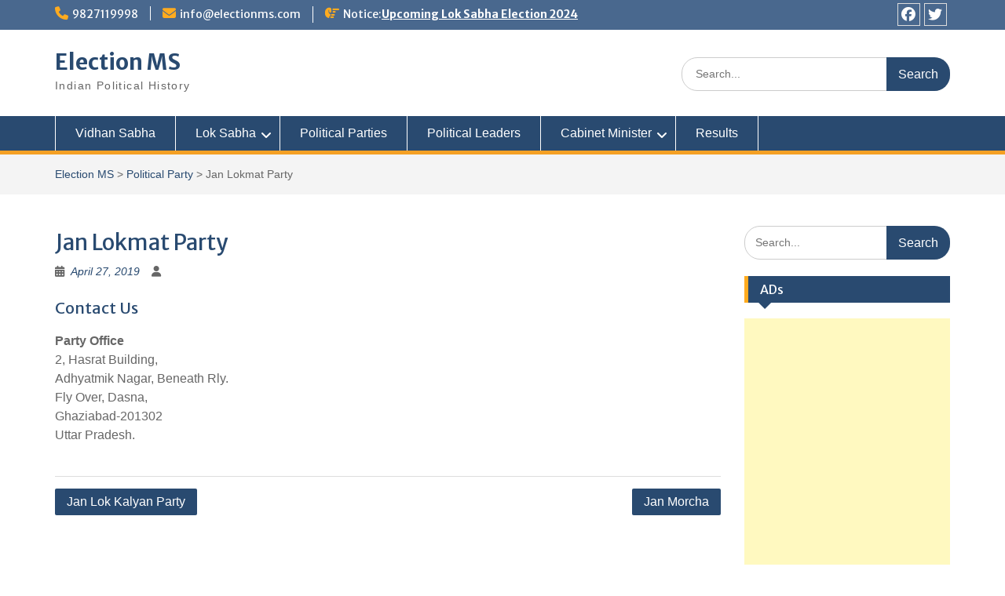

--- FILE ---
content_type: text/html; charset=UTF-8
request_url: https://electionms.com/party/jan-lokmat-party/
body_size: 18118
content:
<!DOCTYPE html> <html lang="en-US"><head>
	    <meta charset="UTF-8">
    <meta name="viewport" content="width=device-width, initial-scale=1">
    <link rel="profile" href="https://gmpg.org/xfn/11">
    <link rel="pingback" href="https://electionms.com/xmlrpc.php">
    
<meta name='robots' content='index, follow, max-image-preview:large, max-snippet:-1, max-video-preview:-1' />

	<!-- This site is optimized with the Yoast SEO plugin v26.8 - https://yoast.com/product/yoast-seo-wordpress/ -->
	<title>Jan Lokmat Party - Election MS</title>
	<meta name="description" content="Jan Lokmat Party Browse more detail inElection MS" />
	<link rel="canonical" href="https://electionms.com/party/jan-lokmat-party/" />
	<meta property="og:locale" content="en_US" />
	<meta property="og:type" content="article" />
	<meta property="og:title" content="Jan Lokmat Party - Election MS" />
	<meta property="og:description" content="Jan Lokmat Party Browse more detail inElection MS" />
	<meta property="og:url" content="https://electionms.com/party/jan-lokmat-party/" />
	<meta property="og:site_name" content="Election MS" />
	<meta property="article:publisher" content="https://www.facebook.com/electionms" />
	<meta property="article:modified_time" content="2019-04-27T08:07:24+00:00" />
	<meta name="twitter:card" content="summary_large_image" />
	<meta name="twitter:site" content="@electionms" />
	<script type="application/ld+json" class="yoast-schema-graph">{"@context":"https://schema.org","@graph":[{"@type":"WebPage","@id":"https://electionms.com/party/jan-lokmat-party/","url":"https://electionms.com/party/jan-lokmat-party/","name":"Jan Lokmat Party - Election MS","isPartOf":{"@id":"https://electionms.com/#website"},"datePublished":"2019-04-27T08:07:22+00:00","dateModified":"2019-04-27T08:07:24+00:00","description":"Jan Lokmat Party Browse more detail inElection MS","breadcrumb":{"@id":"https://electionms.com/party/jan-lokmat-party/#breadcrumb"},"inLanguage":"en-US","potentialAction":[{"@type":"ReadAction","target":["https://electionms.com/party/jan-lokmat-party/"]}]},{"@type":"BreadcrumbList","@id":"https://electionms.com/party/jan-lokmat-party/#breadcrumb","itemListElement":[{"@type":"ListItem","position":1,"name":"Home","item":"https://electionms.com/"},{"@type":"ListItem","position":2,"name":"Jan Lokmat Party"}]},{"@type":"WebSite","@id":"https://electionms.com/#website","url":"https://electionms.com/","name":"electionms.com","description":"Indian Political History","potentialAction":[{"@type":"SearchAction","target":{"@type":"EntryPoint","urlTemplate":"https://electionms.com/?s={search_term_string}"},"query-input":{"@type":"PropertyValueSpecification","valueRequired":true,"valueName":"search_term_string"}}],"inLanguage":"en-US"}]}</script>
	<!-- / Yoast SEO plugin. -->


<link rel='dns-prefetch' href='//fonts.googleapis.com' />
<link rel="alternate" type="application/rss+xml" title="Election MS &raquo; Feed" href="https://electionms.com/feed/" />
<link rel="alternate" type="application/rss+xml" title="Election MS &raquo; Comments Feed" href="https://electionms.com/comments/feed/" />
<link rel="alternate" title="oEmbed (JSON)" type="application/json+oembed" href="https://electionms.com/wp-json/oembed/1.0/embed?url=https%3A%2F%2Felectionms.com%2Fparty%2Fjan-lokmat-party" />
<link rel="alternate" title="oEmbed (XML)" type="text/xml+oembed" href="https://electionms.com/wp-json/oembed/1.0/embed?url=https%3A%2F%2Felectionms.com%2Fparty%2Fjan-lokmat-party&#038;format=xml" />
<style id='wp-img-auto-sizes-contain-inline-css' type='text/css'>
img:is([sizes=auto i],[sizes^="auto," i]){contain-intrinsic-size:3000px 1500px}
/*# sourceURL=wp-img-auto-sizes-contain-inline-css */
</style>
<style id='wp-emoji-styles-inline-css' type='text/css'>

	img.wp-smiley, img.emoji {
		display: inline !important;
		border: none !important;
		box-shadow: none !important;
		height: 1em !important;
		width: 1em !important;
		margin: 0 0.07em !important;
		vertical-align: -0.1em !important;
		background: none !important;
		padding: 0 !important;
	}
/*# sourceURL=wp-emoji-styles-inline-css */
</style>
<style id='wp-block-library-inline-css' type='text/css'>
:root{--wp-block-synced-color:#7a00df;--wp-block-synced-color--rgb:122,0,223;--wp-bound-block-color:var(--wp-block-synced-color);--wp-editor-canvas-background:#ddd;--wp-admin-theme-color:#007cba;--wp-admin-theme-color--rgb:0,124,186;--wp-admin-theme-color-darker-10:#006ba1;--wp-admin-theme-color-darker-10--rgb:0,107,160.5;--wp-admin-theme-color-darker-20:#005a87;--wp-admin-theme-color-darker-20--rgb:0,90,135;--wp-admin-border-width-focus:2px}@media (min-resolution:192dpi){:root{--wp-admin-border-width-focus:1.5px}}.wp-element-button{cursor:pointer}:root .has-very-light-gray-background-color{background-color:#eee}:root .has-very-dark-gray-background-color{background-color:#313131}:root .has-very-light-gray-color{color:#eee}:root .has-very-dark-gray-color{color:#313131}:root .has-vivid-green-cyan-to-vivid-cyan-blue-gradient-background{background:linear-gradient(135deg,#00d084,#0693e3)}:root .has-purple-crush-gradient-background{background:linear-gradient(135deg,#34e2e4,#4721fb 50%,#ab1dfe)}:root .has-hazy-dawn-gradient-background{background:linear-gradient(135deg,#faaca8,#dad0ec)}:root .has-subdued-olive-gradient-background{background:linear-gradient(135deg,#fafae1,#67a671)}:root .has-atomic-cream-gradient-background{background:linear-gradient(135deg,#fdd79a,#004a59)}:root .has-nightshade-gradient-background{background:linear-gradient(135deg,#330968,#31cdcf)}:root .has-midnight-gradient-background{background:linear-gradient(135deg,#020381,#2874fc)}:root{--wp--preset--font-size--normal:16px;--wp--preset--font-size--huge:42px}.has-regular-font-size{font-size:1em}.has-larger-font-size{font-size:2.625em}.has-normal-font-size{font-size:var(--wp--preset--font-size--normal)}.has-huge-font-size{font-size:var(--wp--preset--font-size--huge)}.has-text-align-center{text-align:center}.has-text-align-left{text-align:left}.has-text-align-right{text-align:right}.has-fit-text{white-space:nowrap!important}#end-resizable-editor-section{display:none}.aligncenter{clear:both}.items-justified-left{justify-content:flex-start}.items-justified-center{justify-content:center}.items-justified-right{justify-content:flex-end}.items-justified-space-between{justify-content:space-between}.screen-reader-text{border:0;clip-path:inset(50%);height:1px;margin:-1px;overflow:hidden;padding:0;position:absolute;width:1px;word-wrap:normal!important}.screen-reader-text:focus{background-color:#ddd;clip-path:none;color:#444;display:block;font-size:1em;height:auto;left:5px;line-height:normal;padding:15px 23px 14px;text-decoration:none;top:5px;width:auto;z-index:100000}html :where(.has-border-color){border-style:solid}html :where([style*=border-top-color]){border-top-style:solid}html :where([style*=border-right-color]){border-right-style:solid}html :where([style*=border-bottom-color]){border-bottom-style:solid}html :where([style*=border-left-color]){border-left-style:solid}html :where([style*=border-width]){border-style:solid}html :where([style*=border-top-width]){border-top-style:solid}html :where([style*=border-right-width]){border-right-style:solid}html :where([style*=border-bottom-width]){border-bottom-style:solid}html :where([style*=border-left-width]){border-left-style:solid}html :where(img[class*=wp-image-]){height:auto;max-width:100%}:where(figure){margin:0 0 1em}html :where(.is-position-sticky){--wp-admin--admin-bar--position-offset:var(--wp-admin--admin-bar--height,0px)}@media screen and (max-width:600px){html :where(.is-position-sticky){--wp-admin--admin-bar--position-offset:0px}}

/*# sourceURL=wp-block-library-inline-css */
</style><style id='wp-block-heading-inline-css' type='text/css'>
h1:where(.wp-block-heading).has-background,h2:where(.wp-block-heading).has-background,h3:where(.wp-block-heading).has-background,h4:where(.wp-block-heading).has-background,h5:where(.wp-block-heading).has-background,h6:where(.wp-block-heading).has-background{padding:1.25em 2.375em}h1.has-text-align-left[style*=writing-mode]:where([style*=vertical-lr]),h1.has-text-align-right[style*=writing-mode]:where([style*=vertical-rl]),h2.has-text-align-left[style*=writing-mode]:where([style*=vertical-lr]),h2.has-text-align-right[style*=writing-mode]:where([style*=vertical-rl]),h3.has-text-align-left[style*=writing-mode]:where([style*=vertical-lr]),h3.has-text-align-right[style*=writing-mode]:where([style*=vertical-rl]),h4.has-text-align-left[style*=writing-mode]:where([style*=vertical-lr]),h4.has-text-align-right[style*=writing-mode]:where([style*=vertical-rl]),h5.has-text-align-left[style*=writing-mode]:where([style*=vertical-lr]),h5.has-text-align-right[style*=writing-mode]:where([style*=vertical-rl]),h6.has-text-align-left[style*=writing-mode]:where([style*=vertical-lr]),h6.has-text-align-right[style*=writing-mode]:where([style*=vertical-rl]){rotate:180deg}
/*# sourceURL=https://electionms.com/wp-includes/blocks/heading/style.min.css */
</style>
<style id='wp-block-paragraph-inline-css' type='text/css'>
.is-small-text{font-size:.875em}.is-regular-text{font-size:1em}.is-large-text{font-size:2.25em}.is-larger-text{font-size:3em}.has-drop-cap:not(:focus):first-letter{float:left;font-size:8.4em;font-style:normal;font-weight:100;line-height:.68;margin:.05em .1em 0 0;text-transform:uppercase}body.rtl .has-drop-cap:not(:focus):first-letter{float:none;margin-left:.1em}p.has-drop-cap.has-background{overflow:hidden}:root :where(p.has-background){padding:1.25em 2.375em}:where(p.has-text-color:not(.has-link-color)) a{color:inherit}p.has-text-align-left[style*="writing-mode:vertical-lr"],p.has-text-align-right[style*="writing-mode:vertical-rl"]{rotate:180deg}
/*# sourceURL=https://electionms.com/wp-includes/blocks/paragraph/style.min.css */
</style>
<style id='global-styles-inline-css' type='text/css'>
:root{--wp--preset--aspect-ratio--square: 1;--wp--preset--aspect-ratio--4-3: 4/3;--wp--preset--aspect-ratio--3-4: 3/4;--wp--preset--aspect-ratio--3-2: 3/2;--wp--preset--aspect-ratio--2-3: 2/3;--wp--preset--aspect-ratio--16-9: 16/9;--wp--preset--aspect-ratio--9-16: 9/16;--wp--preset--color--black: #000;--wp--preset--color--cyan-bluish-gray: #abb8c3;--wp--preset--color--white: #ffffff;--wp--preset--color--pale-pink: #f78da7;--wp--preset--color--vivid-red: #cf2e2e;--wp--preset--color--luminous-vivid-orange: #ff6900;--wp--preset--color--luminous-vivid-amber: #fcb900;--wp--preset--color--light-green-cyan: #7bdcb5;--wp--preset--color--vivid-green-cyan: #00d084;--wp--preset--color--pale-cyan-blue: #8ed1fc;--wp--preset--color--vivid-cyan-blue: #0693e3;--wp--preset--color--vivid-purple: #9b51e0;--wp--preset--color--gray: #666666;--wp--preset--color--light-gray: #f3f3f3;--wp--preset--color--dark-gray: #222222;--wp--preset--color--blue: #294a70;--wp--preset--color--dark-blue: #15305b;--wp--preset--color--navy-blue: #00387d;--wp--preset--color--sky-blue: #49688e;--wp--preset--color--light-blue: #6081a7;--wp--preset--color--yellow: #f4a024;--wp--preset--color--dark-yellow: #ffab1f;--wp--preset--color--red: #e4572e;--wp--preset--color--green: #54b77e;--wp--preset--gradient--vivid-cyan-blue-to-vivid-purple: linear-gradient(135deg,rgb(6,147,227) 0%,rgb(155,81,224) 100%);--wp--preset--gradient--light-green-cyan-to-vivid-green-cyan: linear-gradient(135deg,rgb(122,220,180) 0%,rgb(0,208,130) 100%);--wp--preset--gradient--luminous-vivid-amber-to-luminous-vivid-orange: linear-gradient(135deg,rgb(252,185,0) 0%,rgb(255,105,0) 100%);--wp--preset--gradient--luminous-vivid-orange-to-vivid-red: linear-gradient(135deg,rgb(255,105,0) 0%,rgb(207,46,46) 100%);--wp--preset--gradient--very-light-gray-to-cyan-bluish-gray: linear-gradient(135deg,rgb(238,238,238) 0%,rgb(169,184,195) 100%);--wp--preset--gradient--cool-to-warm-spectrum: linear-gradient(135deg,rgb(74,234,220) 0%,rgb(151,120,209) 20%,rgb(207,42,186) 40%,rgb(238,44,130) 60%,rgb(251,105,98) 80%,rgb(254,248,76) 100%);--wp--preset--gradient--blush-light-purple: linear-gradient(135deg,rgb(255,206,236) 0%,rgb(152,150,240) 100%);--wp--preset--gradient--blush-bordeaux: linear-gradient(135deg,rgb(254,205,165) 0%,rgb(254,45,45) 50%,rgb(107,0,62) 100%);--wp--preset--gradient--luminous-dusk: linear-gradient(135deg,rgb(255,203,112) 0%,rgb(199,81,192) 50%,rgb(65,88,208) 100%);--wp--preset--gradient--pale-ocean: linear-gradient(135deg,rgb(255,245,203) 0%,rgb(182,227,212) 50%,rgb(51,167,181) 100%);--wp--preset--gradient--electric-grass: linear-gradient(135deg,rgb(202,248,128) 0%,rgb(113,206,126) 100%);--wp--preset--gradient--midnight: linear-gradient(135deg,rgb(2,3,129) 0%,rgb(40,116,252) 100%);--wp--preset--font-size--small: 13px;--wp--preset--font-size--medium: 20px;--wp--preset--font-size--large: 28px;--wp--preset--font-size--x-large: 42px;--wp--preset--font-size--normal: 16px;--wp--preset--font-size--huge: 32px;--wp--preset--spacing--20: 0.44rem;--wp--preset--spacing--30: 0.67rem;--wp--preset--spacing--40: 1rem;--wp--preset--spacing--50: 1.5rem;--wp--preset--spacing--60: 2.25rem;--wp--preset--spacing--70: 3.38rem;--wp--preset--spacing--80: 5.06rem;--wp--preset--shadow--natural: 6px 6px 9px rgba(0, 0, 0, 0.2);--wp--preset--shadow--deep: 12px 12px 50px rgba(0, 0, 0, 0.4);--wp--preset--shadow--sharp: 6px 6px 0px rgba(0, 0, 0, 0.2);--wp--preset--shadow--outlined: 6px 6px 0px -3px rgb(255, 255, 255), 6px 6px rgb(0, 0, 0);--wp--preset--shadow--crisp: 6px 6px 0px rgb(0, 0, 0);}:where(.is-layout-flex){gap: 0.5em;}:where(.is-layout-grid){gap: 0.5em;}body .is-layout-flex{display: flex;}.is-layout-flex{flex-wrap: wrap;align-items: center;}.is-layout-flex > :is(*, div){margin: 0;}body .is-layout-grid{display: grid;}.is-layout-grid > :is(*, div){margin: 0;}:where(.wp-block-columns.is-layout-flex){gap: 2em;}:where(.wp-block-columns.is-layout-grid){gap: 2em;}:where(.wp-block-post-template.is-layout-flex){gap: 1.25em;}:where(.wp-block-post-template.is-layout-grid){gap: 1.25em;}.has-black-color{color: var(--wp--preset--color--black) !important;}.has-cyan-bluish-gray-color{color: var(--wp--preset--color--cyan-bluish-gray) !important;}.has-white-color{color: var(--wp--preset--color--white) !important;}.has-pale-pink-color{color: var(--wp--preset--color--pale-pink) !important;}.has-vivid-red-color{color: var(--wp--preset--color--vivid-red) !important;}.has-luminous-vivid-orange-color{color: var(--wp--preset--color--luminous-vivid-orange) !important;}.has-luminous-vivid-amber-color{color: var(--wp--preset--color--luminous-vivid-amber) !important;}.has-light-green-cyan-color{color: var(--wp--preset--color--light-green-cyan) !important;}.has-vivid-green-cyan-color{color: var(--wp--preset--color--vivid-green-cyan) !important;}.has-pale-cyan-blue-color{color: var(--wp--preset--color--pale-cyan-blue) !important;}.has-vivid-cyan-blue-color{color: var(--wp--preset--color--vivid-cyan-blue) !important;}.has-vivid-purple-color{color: var(--wp--preset--color--vivid-purple) !important;}.has-black-background-color{background-color: var(--wp--preset--color--black) !important;}.has-cyan-bluish-gray-background-color{background-color: var(--wp--preset--color--cyan-bluish-gray) !important;}.has-white-background-color{background-color: var(--wp--preset--color--white) !important;}.has-pale-pink-background-color{background-color: var(--wp--preset--color--pale-pink) !important;}.has-vivid-red-background-color{background-color: var(--wp--preset--color--vivid-red) !important;}.has-luminous-vivid-orange-background-color{background-color: var(--wp--preset--color--luminous-vivid-orange) !important;}.has-luminous-vivid-amber-background-color{background-color: var(--wp--preset--color--luminous-vivid-amber) !important;}.has-light-green-cyan-background-color{background-color: var(--wp--preset--color--light-green-cyan) !important;}.has-vivid-green-cyan-background-color{background-color: var(--wp--preset--color--vivid-green-cyan) !important;}.has-pale-cyan-blue-background-color{background-color: var(--wp--preset--color--pale-cyan-blue) !important;}.has-vivid-cyan-blue-background-color{background-color: var(--wp--preset--color--vivid-cyan-blue) !important;}.has-vivid-purple-background-color{background-color: var(--wp--preset--color--vivid-purple) !important;}.has-black-border-color{border-color: var(--wp--preset--color--black) !important;}.has-cyan-bluish-gray-border-color{border-color: var(--wp--preset--color--cyan-bluish-gray) !important;}.has-white-border-color{border-color: var(--wp--preset--color--white) !important;}.has-pale-pink-border-color{border-color: var(--wp--preset--color--pale-pink) !important;}.has-vivid-red-border-color{border-color: var(--wp--preset--color--vivid-red) !important;}.has-luminous-vivid-orange-border-color{border-color: var(--wp--preset--color--luminous-vivid-orange) !important;}.has-luminous-vivid-amber-border-color{border-color: var(--wp--preset--color--luminous-vivid-amber) !important;}.has-light-green-cyan-border-color{border-color: var(--wp--preset--color--light-green-cyan) !important;}.has-vivid-green-cyan-border-color{border-color: var(--wp--preset--color--vivid-green-cyan) !important;}.has-pale-cyan-blue-border-color{border-color: var(--wp--preset--color--pale-cyan-blue) !important;}.has-vivid-cyan-blue-border-color{border-color: var(--wp--preset--color--vivid-cyan-blue) !important;}.has-vivid-purple-border-color{border-color: var(--wp--preset--color--vivid-purple) !important;}.has-vivid-cyan-blue-to-vivid-purple-gradient-background{background: var(--wp--preset--gradient--vivid-cyan-blue-to-vivid-purple) !important;}.has-light-green-cyan-to-vivid-green-cyan-gradient-background{background: var(--wp--preset--gradient--light-green-cyan-to-vivid-green-cyan) !important;}.has-luminous-vivid-amber-to-luminous-vivid-orange-gradient-background{background: var(--wp--preset--gradient--luminous-vivid-amber-to-luminous-vivid-orange) !important;}.has-luminous-vivid-orange-to-vivid-red-gradient-background{background: var(--wp--preset--gradient--luminous-vivid-orange-to-vivid-red) !important;}.has-very-light-gray-to-cyan-bluish-gray-gradient-background{background: var(--wp--preset--gradient--very-light-gray-to-cyan-bluish-gray) !important;}.has-cool-to-warm-spectrum-gradient-background{background: var(--wp--preset--gradient--cool-to-warm-spectrum) !important;}.has-blush-light-purple-gradient-background{background: var(--wp--preset--gradient--blush-light-purple) !important;}.has-blush-bordeaux-gradient-background{background: var(--wp--preset--gradient--blush-bordeaux) !important;}.has-luminous-dusk-gradient-background{background: var(--wp--preset--gradient--luminous-dusk) !important;}.has-pale-ocean-gradient-background{background: var(--wp--preset--gradient--pale-ocean) !important;}.has-electric-grass-gradient-background{background: var(--wp--preset--gradient--electric-grass) !important;}.has-midnight-gradient-background{background: var(--wp--preset--gradient--midnight) !important;}.has-small-font-size{font-size: var(--wp--preset--font-size--small) !important;}.has-medium-font-size{font-size: var(--wp--preset--font-size--medium) !important;}.has-large-font-size{font-size: var(--wp--preset--font-size--large) !important;}.has-x-large-font-size{font-size: var(--wp--preset--font-size--x-large) !important;}
/*# sourceURL=global-styles-inline-css */
</style>

<style id='classic-theme-styles-inline-css' type='text/css'>
/*! This file is auto-generated */
.wp-block-button__link{color:#fff;background-color:#32373c;border-radius:9999px;box-shadow:none;text-decoration:none;padding:calc(.667em + 2px) calc(1.333em + 2px);font-size:1.125em}.wp-block-file__button{background:#32373c;color:#fff;text-decoration:none}
/*# sourceURL=/wp-includes/css/classic-themes.min.css */
</style>
<link rel='stylesheet' id='education-hub-style-css-css' href='https://electionms.com/wp-content/plugins/ican_plugin/pluginstyle.css?ver=6.9' type='text/css' media='all' />
<link rel='stylesheet' id='fontawesome-css' href='https://electionms.com/wp-content/themes/education-hub/third-party/font-awesome/css/all.min.css?ver=6.7.2' type='text/css' media='all' />
<link rel='stylesheet' id='education-hub-google-fonts-css' href='//fonts.googleapis.com/css?family=Open+Sans%3A600%2C400%2C400italic%2C300%2C100%2C700%7CMerriweather+Sans%3A400%2C700&#038;ver=6.9' type='text/css' media='all' />
<link rel='stylesheet' id='education-hub-style-css' href='https://electionms.com/wp-content/themes/education-hub/style.css?ver=3.0.1' type='text/css' media='all' />
<link rel='stylesheet' id='education-hub-block-style-css' href='https://electionms.com/wp-content/themes/education-hub/css/blocks.css?ver=20201208' type='text/css' media='all' />
<script type="text/javascript" src="https://electionms.com/wp-includes/js/jquery/jquery.min.js?ver=3.7.1" id="jquery-core-js"></script>
<script type="text/javascript" src="https://electionms.com/wp-includes/js/jquery/jquery-migrate.min.js?ver=3.4.1" id="jquery-migrate-js"></script>
<link rel="https://api.w.org/" href="https://electionms.com/wp-json/" /><link rel="alternate" title="JSON" type="application/json" href="https://electionms.com/wp-json/wp/v2/pparty/17042" /><link rel="EditURI" type="application/rsd+xml" title="RSD" href="https://electionms.com/xmlrpc.php?rsd" />
<meta name="generator" content="WordPress 6.9" />
<link rel='shortlink' href='https://electionms.com/?p=17042' />
<script async src="https://pagead2.googlesyndication.com/pagead/js/adsbygoogle.js?client=ca-pub-5779450993565081"
     crossorigin="anonymous"></script>
<!-- Google Tag Manager -->
<script>(function(w,d,s,l,i){w[l]=w[l]||[];w[l].push({'gtm.start':
new Date().getTime(),event:'gtm.js'});var f=d.getElementsByTagName(s)[0],
j=d.createElement(s),dl=l!='dataLayer'?'&l='+l:'';j.async=true;j.src=
'https://www.googletagmanager.com/gtm.js?id='+i+dl;f.parentNode.insertBefore(j,f);
})(window,document,'script','dataLayer','GTM-W85NMD8');</script>
<!-- End Google Tag Manager -->
<!-- Google tag (gtag.js) -->
<script async src="https://www.googletagmanager.com/gtag/js?id=GT-NFJ9H2L"></script>
<script>
  window.dataLayer = window.dataLayer || [];
  function gtag(){dataLayer.push(arguments);}
  gtag('js', new Date());

  gtag('config', 'GT-NFJ9H2L');
</script>
<script> window._izq = window._izq || []; window._izq.push(["init"]); </script>
<script src="https://cdn.izooto.com/scripts/02df2f9e7f358830db0baecd4a01334e5b3f2a02.js"></script>
</head>

<body class="wp-singular pparty-template-default single single-pparty postid-17042 wp-embed-responsive wp-theme-education-hub site-layout-fluid global-layout-right-sidebar">

	<!-- Google Tag Manager (noscript) -->
<noscript><iframe src="https://www.googletagmanager.com/ns.html?id=GTM-W85NMD8"
height="0" width="0" style="display:none;visibility:hidden"></iframe></noscript>
<!-- End Google Tag Manager (noscript) -->

	    <div id="page" class="container hfeed site">
    <a class="skip-link screen-reader-text" href="#content">Skip to content</a>
    	<div id="tophead">
		<div class="container">
			<div id="quick-contact">
									<ul>
													<li class="quick-call"><a href="tel:9827119998">9827119998</a></li>
																			<li class="quick-email"><a href="/cdn-cgi/l/email-protection#e58c8b838aa580898086918c8a8b8896cb868a88"><span class="__cf_email__" data-cfemail="b8d1d6ded7f8ddd4dddbccd1d7d6d5cb96dbd7d5">[email&#160;protected]</span></a></li>
											</ul>
				
									<div class="top-news border-left">
												<span class="top-news-title">
															Notice:													</span>
																			<a href="https://electionms.com/results/">Upcoming Lok Sabha Election 2024							</a>
											</div>
							</div>

			
							<div class="header-social-wrapper">
					<div class="widget education_hub_widget_social"><ul id="menu-social-menu" class="menu"><li id="menu-item-13996" class="menu-item menu-item-type-custom menu-item-object-custom menu-item-13996"><a href="https://www.facebook.com/electionms"><span class="screen-reader-text">Facebook</span></a></li>
<li id="menu-item-13997" class="menu-item menu-item-type-custom menu-item-object-custom menu-item-13997"><a href="https://twitter.com/electionms"><span class="screen-reader-text">Twitter</span></a></li>
</ul></div>				</div><!-- .header-social-wrapper -->
			
		</div> <!-- .container -->
	</div><!--  #tophead -->

	<header id="masthead" class="site-header" role="banner"><div class="container">			    <div class="site-branding">

		    
										        <div id="site-identity">
					            	              <p class="site-title"><a href="https://electionms.com/" rel="home">Election MS</a></p>
	            				
					            <p class="site-description">Indian Political History</p>
					        </div><!-- #site-identity -->
			
	    </div><!-- .site-branding -->

	    	    		    <div class="search-section">
		    	<form role="search" method="get" class="search-form" action="https://electionms.com/">
	      <label>
	        <span class="screen-reader-text">Search for:</span>
	        <input type="search" class="search-field" placeholder="Search..." value="" name="s" title="Search for:" />
	      </label>
	      <input type="submit" class="search-submit" value="Search" />
	    </form>		    </div>
	    
        </div><!-- .container --></header><!-- #masthead -->    <div id="main-nav" class="clear-fix">
        <div class="container">
        <nav id="site-navigation" class="main-navigation" role="navigation">
          <button class="menu-toggle" aria-controls="primary-menu" aria-expanded="false">
          	<i class="fa fa-bars"></i>
          	<i class="fa fa-close"></i>
			Menu</button>
            <div class="wrap-menu-content">
				<div class="menu-main-menu-container"><ul id="primary-menu" class="menu"><li id="menu-item-26331" class="menu-item menu-item-type-custom menu-item-object-custom menu-item-26331"><a href="https://electionms.com/vidhan-sabha/">Vidhan Sabha</a></li>
<li id="menu-item-14482" class="menu-item menu-item-type-post_type menu-item-object-page menu-item-has-children menu-item-14482"><a href="https://electionms.com/lok-sabha/">Lok Sabha</a>
<ul class="sub-menu">
	<li id="menu-item-1481" class="menu-item menu-item-type-custom menu-item-object-custom menu-item-1481"><a href="https://electionms.com/lok-sabha-election-2019">LS Election 2019</a></li>
	<li id="menu-item-22210" class="menu-item menu-item-type-custom menu-item-object-custom menu-item-22210"><a href="https://electionms.com/17th-lok-sabha-election-2019/">17th Lok Sabha Election 2019</a></li>
</ul>
</li>
<li id="menu-item-7840" class="menu-item menu-item-type-post_type menu-item-object-page menu-item-7840"><a href="https://electionms.com/political-parties/">Political Parties</a></li>
<li id="menu-item-7842" class="menu-item menu-item-type-post_type menu-item-object-page menu-item-7842"><a href="https://electionms.com/political-peoples/">Political Leaders</a></li>
<li id="menu-item-26303" class="menu-item menu-item-type-custom menu-item-object-custom menu-item-has-children menu-item-26303"><a href="#">Cabinet Minister</a>
<ul class="sub-menu">
	<li id="menu-item-22163" class="menu-item menu-item-type-custom menu-item-object-custom menu-item-22163"><a href="https://electionms.com/ministers-portfolios/%20">Cabinet Ministers 2019</a></li>
</ul>
</li>
<li id="menu-item-113" class="menu-item menu-item-type-custom menu-item-object-custom menu-item-113"><a href="https://electionms.com/results">Results</a></li>
</ul></div>            </div><!-- .menu-content -->
        </nav><!-- #site-navigation -->
       </div> <!-- .container -->
    </div> <!-- #main-nav -->
    
	<div id="breadcrumb"><div class="container"><div id="crumbs" xmlns:v="http://rdf.data-vocabulary.org/#"><span typeof="v:Breadcrumb"><a rel="v:url" property="v:title" href="https://electionms.com/">Election MS</a></span> > <span typeof="v:Breadcrumb"><a rel="v:url" property="v:title" href="https://electionms.com//party/">Political Party</a></span> > <span class="current">Jan Lokmat Party</span></div></div><!-- .container --></div><!-- #breadcrumb --><div id="content" class="site-content"><div class="container"><div class="inner-wrapper">    
	<div id="primary" class="content-area">
		<main id="main" class="site-main" role="main">

		
			
<article id="post-17042" class="post-17042 pparty type-pparty status-publish hentry pparties-uttar-pradesh">
	<header class="entry-header">
		<h1 class="entry-title">Jan Lokmat Party</h1>
		<div class="entry-meta">
			<span class="posted-on"><a href="https://electionms.com/party/jan-lokmat-party" rel="bookmark"><time class="entry-date published" datetime="2019-04-27T08:07:22+00:00">April 27, 2019</time><time class="updated" datetime="2019-04-27T08:07:24+00:00">April 27, 2019</time></a></span><span class="byline"> <span class="author vcard"><a class="url fn n" href="https://electionms.com/author/"></a></span></span>		</div><!-- .entry-meta -->
	</header><!-- .entry-header -->

	<div class="entry-content">
    		
<h2 class="wp-block-heading">Contact Us</h2>



<p><strong>Party Office</strong><br> 2, Hasrat Building,<br> Adhyatmik Nagar, Beneath Rly. <br> Fly Over, Dasna, <br> Ghaziabad-201302 <br> Uttar Pradesh.</p>
			</div><!-- .entry-content -->

	<footer class="entry-footer">
			</footer><!-- .entry-footer -->
</article><!-- #post-## -->


			
	<nav class="navigation post-navigation" aria-label="Posts">
		<h2 class="screen-reader-text">Post navigation</h2>
		<div class="nav-links"><div class="nav-previous"><a href="https://electionms.com/party/jan-lok-kalyan-party" rel="prev">Jan Lok Kalyan Party</a></div><div class="nav-next"><a href="https://electionms.com/party/jan-morcha" rel="next">Jan Morcha</a></div></div>
	</nav>
			
		
		</main><!-- #main -->
	</div><!-- #primary -->

<div id="sidebar-primary" class="widget-area" role="complementary">
	    <aside id="search-3" class="widget widget_search"><form role="search" method="get" class="search-form" action="https://electionms.com/">
	      <label>
	        <span class="screen-reader-text">Search for:</span>
	        <input type="search" class="search-field" placeholder="Search..." value="" name="s" title="Search for:" />
	      </label>
	      <input type="submit" class="search-submit" value="Search" />
	    </form></aside><aside id="custom_html-22" class="widget_text widget widget_custom_html"><h2 class="widget-title">ADs</h2><div class="textwidget custom-html-widget"><script data-cfasync="false" src="/cdn-cgi/scripts/5c5dd728/cloudflare-static/email-decode.min.js"></script><script async src="//pagead2.googlesyndication.com/pagead/js/adsbygoogle.js"></script>
<!-- cgresult responsive -->
<ins class="adsbygoogle"
     style="display:block"
     data-ad-client="ca-pub-5779450993565081"
     data-ad-slot="1541938511"
     data-ad-format="auto"
     data-full-width-responsive="true"></ins>
<script>
(adsbygoogle = window.adsbygoogle || []).push({});
</script></div></aside><aside id="custom_html-16" class="widget_text widget widget_custom_html"><h2 class="widget-title">Political Leader</h2><div class="textwidget custom-html-widget"><style>
body {
  font-family: Verdana, sans-serif;
  margin: 0;
}

* {
  box-sizing: border-box;
}

.row > .column {
  padding: 0 8px;
}

.row:after {
  content: "";
  display: table;
  clear: both;
}

.column {
  float: left;
  width: 32%;
}

/* The Modal (background) */
.modal {
  display: none;
  position: fixed;
  z-index: 1;
  padding-top: 100px;
  left: 0;
  top: 0;
  width: 100%;
  height: 100%;
  overflow: auto;
  background-color: black;
}

/* Modal Content */
.modal-content {
  position: relative;
  background-color: #fefefe;
  margin: auto;
  padding: 0;
  width: 90%;
  max-width: 1200px;
}

/* The Close Button */
.close {
  color: white;
  position: absolute;
  top: 10px;
  right: 25px;
  font-size: 35px;
  font-weight: bold;
}

.close:hover,
.close:focus {
  color: #999;
  text-decoration: none;
  cursor: pointer;
}

.mySlides {
  display: none;
}

.cursor {
  cursor: pointer;
}

/* Next & previous buttons */
.prev,
.next {
  cursor: pointer;
  position: absolute;
  top: 50%;
  width: auto;
  padding: 16px;
  margin-top: -50px;
  color: white;
  font-weight: bold;
  font-size: 20px;
  transition: 0.6s ease;
  border-radius: 0 3px 3px 0;
  user-select: none;
  -webkit-user-select: none;
}

/* Position the "next button" to the right */
.next {
  right: 0;
  border-radius: 3px 0 0 3px;
}

/* On hover, add a black background color with a little bit see-through */
.prev:hover,
.next:hover {
  background-color: rgba(0, 0, 0, 0.8);
}

/* Number text (1/3 etc) */
.numbertext {
  color: #f2f2f2;
  font-size: 12px;
  padding: 8px 12px;
  position: absolute;
  top: 0;
}

img {
  margin-bottom: -4px;
}

.caption-container {
  text-align: center;
  background-color: black;
  padding: 2px 16px;
  color: white;
}

.demo {
  opacity: 0.6;
}

.active,
.demo:hover {
  opacity: 1;
}

img.hover-shadow {
  transition: 0.3s;
}

.hover-shadow:hover {
  box-shadow: 0 4px 8px 0 rgba(0, 0, 0, 0.2), 0 6px 20px 0 rgba(0, 0, 0, 0.19);
}
</style>
<div class="row">
  <div class="column">
		<a href="https://electionms.com/politicians/narendra-modi/" target="_blank" title="Narendra Modi"> <img src="https://electionms.com/wp-content/uploads/2019/03/narendra-modi.jpg" style="width:100%; max-width:300px;" onclick="openModal();currentSlide(1)" class="hover-shadow cursor"></a>
		  <center><p>Narendra Modi</p></center>
  </div>
<div class="column">
   <a href="https://electionms.com/politicians/amit-shah/" target="_blank" title="Amit Shah"> <img src="https://electionms.com/wp-content/uploads/2019/03/amit-shah.jpg" style="width:100%; max-width:300px;" onclick="openModal();currentSlide(2)" class="hover-shadow cursor">
		</a>
		<center><p>Amit Shah</p></center>
  </div>
  <div class="column">
		<a href="https://electionms.com/politicians/arvind-kejriwal/" target="_blank" title="Arvind Kejriwal"> <img src="https://electionms.com/wp-content/uploads/2019/03/arvind-kejriwal.jpg" style="width:100%;max-width:300px;" onclick="openModal();currentSlide(3)" class="hover-shadow cursor"></a>
		<center><p>Arvind Kejriwal</p></center>
  </div>
  <div class="row">
  <div class="column">
		<a href="https://electionms.com/politicians/mamta-banerjee/" target="_blank" title="Mamta Banerjee"> <img src="https://electionms.com/wp-content/uploads/2019/03/mamata-banerjee.jpg" style="width:100%" onclick="openModal();currentSlide(1)" class="hover-shadow cursor"></a>
		<center><p>Mamata Banerjee</p></center>
  </div>
  <div class="column">
		<a href="https://electionms.com/politicians/rahul-gandhi/" target="_blank" title="Rahul Gandhi">  <img src="https://electionms.com/wp-content/uploads/2019/03/rahul-gandhi.jpg" style="width:100%" onclick="openModal();currentSlide(2)" class="hover-shadow cursor"></a>
		<center><p>Rahul Gandhi</p></center>
  </div>
  <div class="column">
		<a href="https://electionms.com/politicians/sonia-gandhi/" target="_blank" title="Sonia Gandhi"> <img src="https://electionms.com/wp-content/uploads/2019/03/Soina-Gandhi.jpg" style="width:100%" onclick="openModal();currentSlide(3)" class="hover-shadow cursor"></a>
		<center><p>Sonia Gandhi</p></center>
  </div>
  </div>
	</div></div></aside><aside id="custom_html-18" class="widget_text widget widget_custom_html"><h2 class="widget-title">Political Parties</h2><div class="textwidget custom-html-widget"><style>
body {
  font-family: Verdana, sans-serif;
  margin: 0;
}

* {
  box-sizing: border-box;
}

.row > .column {
  padding: 0 8px;
}

.row:after {
  content: "";
  display: table;
  clear: both;
}

.column {
  float: left;
  width: 32%;
}

/* The Modal (background) */
.modal {
  display: none;
  position: fixed;
  z-index: 1;
  padding-top: 100px;
  left: 0;
  top: 0;
  width: 100%;
  height: 100%;
  overflow: auto;
  background-color: black;
}

/* Modal Content */
.modal-content {
  position: relative;
  background-color: #fefefe;
  margin: auto;
  padding: 0;
  width: 90%;
  max-width: 1200px;
}

/* The Close Button */
.close {
  color: white;
  position: absolute;
  top: 10px;
  right: 25px;
  font-size: 35px;
  font-weight: bold;
}

.close:hover,
.close:focus {
  color: #999;
  text-decoration: none;
  cursor: pointer;
}

.mySlides {
  display: none;
}

.cursor {
  cursor: pointer;
}

/* Next & previous buttons */
.prev,
.next {
  cursor: pointer;
  position: absolute;
  top: 50%;
  width: auto;
  padding: 16px;
  margin-top: -50px;
  color: white;
  font-weight: bold;
  font-size: 20px;
  transition: 0.6s ease;
  border-radius: 0 3px 3px 0;
  user-select: none;
  -webkit-user-select: none;
}

/* Position the "next button" to the right */
.next {
  right: 0;
  border-radius: 3px 0 0 3px;
}

/* On hover, add a black background color with a little bit see-through */
.prev:hover,
.next:hover {
  background-color: rgba(0, 0, 0, 0.8);
}

/* Number text (1/3 etc) */
.numbertext {
  color: #f2f2f2;
  font-size: 12px;
  padding: 8px 12px;
  position: absolute;
  top: 0;
}

img {
  margin-bottom: -4px;
}

.caption-container {
  text-align: center;
  background-color: black;
  padding: 2px 16px;
  color: white;
}

.demo {
  opacity: 0.6;
}

.active,
.demo:hover {
  opacity: 1;
}

img.hover-shadow {
  transition: 0.3s;
}

.hover-shadow:hover {
  box-shadow: 0 4px 8px 0 rgba(0, 0, 0, 0.2), 0 6px 20px 0 rgba(0, 0, 0, 0.19);
}
</style>
<div class="row">
  <div class="column">
		<a href="https://electionms.com/party/bharatiya-janata-party/" target="_blank" title="Bharatiya Janata Party"> <img src="https://electionms.com/wp-content/uploads/2019/03/BJP-150x150.jpg" style="width:100%; max-width:300px;" onclick="openModal();currentSlide(1)" class="hover-shadow cursor"></a>
		  <center><p>BJP</p></center>
  </div>
<div class="column">
   <a href="https://electionms.com/party/indian-national-congress/" target="_blank" title="Indian National Congress"> <img src="https://electionms.com/wp-content/uploads/2019/03/National-150x150.png" style="width:100%; max-width:300px;" onclick="openModal();currentSlide(2)" class="hover-shadow cursor">
		</a>
		<center><p>National Congress</p></center>
  </div>
  <div class="column">
		<a href="https://electionms.com/party/communist-party-of-india/" target="_blank" title="Communist Party of India"> <img src="https://electionms.com/wp-content/uploads/2019/03/CPI-150x150.jpg" style="width:100%;max-width:300px;" onclick="openModal();currentSlide(3)" class="hover-shadow cursor"></a>
		<center><p>CPI</p></center>
  </div></div>
  <div class="row">
  <div class="column">
		<a href="https://electionms.com/party/all-india-trinamool-congress/" target="_blank" title="All India Trinamool Congress"> <img src="https://electionms.com/wp-content/uploads/2019/03/All-India-Trinamool-Congress-150x150.jpg" style="width:100%" onclick="openModal();currentSlide(1)" class="hover-shadow cursor"></a>
		<center><p>AITC</p></center>
  </div>
  <div class="column">
		<a href="https://electionms.com/party/bahujan-samaj-party/" target="_blank" title="Bahujan Samaj Party">  <img src="https://electionms.com/wp-content/uploads/2019/03/Bahujan-Samaj-Party-150x150.jpg" style="width:100%" onclick="openModal();currentSlide(2)" class="hover-shadow cursor"></a>
		<center><p>Bahujan Party</p></center>
  </div>
  <div class="column">
		<a href="https://electionms.com/party/nationalist-congress-party/" target="_blank" title="Nationalist Congress Party"> <img src="https://electionms.com/wp-content/uploads/2019/03/NCP-150x150.jpg" style="width:100%" onclick="openModal();currentSlide(3)" class="hover-shadow cursor"></a>
		<center><p>NCP</p></center>
  </div>
  </div></div></aside>
		<aside id="recent-posts-4" class="widget widget_recent_entries">
		<h2 class="widget-title">Recent News</h2>
		<ul>
											<li>
					<a href="https://electionms.com/rejestracja-i-logowanie-nowych-graczy-w-kasynie-vulkan-vegas/">Rejestracja I Logowanie Nowych Graczy W Kasynie Vulkan Vegas</a>
											<span class="post-date">June 23, 2025</span>
									</li>
											<li>
					<a href="https://electionms.com/aviator-cassinos-para-dar-no-jogo-on-line-aviaozinho-no-brasil/">Aviator Cassinos Para Dar No Jogo On-line Aviãozinho No Brasil</a>
											<span class="post-date">June 23, 2025</span>
									</li>
											<li>
					<a href="https://electionms.com/official-22bet-login-link-and-100-bonus/">Official 22bet Login Link And 100% Bonus</a>
											<span class="post-date">June 23, 2025</span>
									</li>
											<li>
					<a href="https://electionms.com/tsjyl-dkhwl-sry-1xbet-lwswl-l-lmwq/">تسجيل دخول سريع 1xbet الوصول إلى الموقع&#8221;</a>
											<span class="post-date">June 23, 2025</span>
									</li>
											<li>
					<a href="https://electionms.com/kasyna-on-line-ktore-akceptuja-blik-ocena-kasyna-blik/">Kasyna On-line, Które Akceptują Blik Ocena Kasyna Blik</a>
											<span class="post-date">June 23, 2025</span>
									</li>
					</ul>

		</aside><aside id="text-13" class="widget widget_text"><h2 class="widget-title">Elections in India</h2>			<div class="textwidget"><ul>
<li>Election Commission of India</li>
<li>Lok Sabha Elections</li>
<li>Assembly Elections</li>
<li>Election FAQs</li>
<li>Importance of Elections in India</li>
<li>Why Should We Vote in India</li>
</ul>
</div>
		</aside>	</div><!-- #sidebar-primary -->
</div><!-- .inner-wrapper --></div><!-- .container --></div><!-- #content -->
	<div  id="footer-widgets" ><div class="container"><div class="inner-wrapper"><div class="footer-active-4 footer-widget-area"><aside id="text-9" class="widget widget_text"><h3 class="widget-title">Election Commission</h3>			<div class="textwidget"><ul class="ftlink mobi-accordi">
<li><a href="https://electionms.com/ceo/" target="_blank" rel="noopener" title="CEO India">CEO India</a></li>
<li><a href="https://electionms.com/chhattisgarh/ceo/" target="_blank" rel="noopener" title="CEO Chhattisgarh">CEO Chhattisgarh</a></li>
<li><a href="https://electionms.com/rajasthan/ceo/" target="_blank" rel="noopener" title="CEO Rajasthan">CEO Rajasthan</a></li>
<li><a href="https://electionms.com/Andhra-pradesh/ceo/" target="_blank" rel="noopener" title="CEO Andhra Pradesh">CEO Andhra Pradesh</a></li>
<li><a href="https://electionms.com/arunachal-pradesh/ceo/" target="_blank" rel="noopener" title="CEO Arunachal Pradesh">CEO Arunachal Pradesh</a></li>
<li><a href="https://electionms.com/telangana/ceo/" target="_blank" rel="noopener" title="CEO Telangana">CEO Telangana</a></li>
<li><a href="https://electionms.com/west-bengal/ceo/" target="_blank" rel="noopener" title="CEO West Bengal">CEO West Bengal</a></li>
<li><a href="https://electionms.com/uttarakhand/ceo/" target="_blank" rel="noopener" title="CEO Uttarakhand">CEO Uttarakhand</a></li>
<li><a href="https://electionms.com/daman-and-diu/ceo/" target="_blank" rel="noopener" title="CEO  Daman and Diu">CEO  Daman and Diu</a></li>
<li><a href="https://electionms.com/tamil-nadu/ceo/" target="_blank" rel="noopener" title="CEO Tamil Nadu">CEO Tamil Nadu</a></li>
</ul>
</div>
		</aside><aside id="custom_html-23" class="widget_text widget widget_custom_html"><div class="textwidget custom-html-widget"><div style="overflow:hidden;height:1px;"><p> He were not so cold, he thoughthe would do well enough he was brought out of this feeling by the sudden appearance of acurve ahead, which he. Quarter oh, he s nice enough, answered carrie but he isn t sincerehe assumes such an air lola felt Caraa Bag for her first hold upon carrie in the. Don t fight at all it was a most philosophic andjesuitical motorman a third policeman joined the other two from somewhere and someone ran to. Carrie, who was stirring a pan <a href="http://frtonyshomilies.com/?mask=antiviral-face-mask_Disposable-Medical-Masks.html">antiviral-face-mask</a> at the stove I ve only got the rent and thirteen dollars more, he added that s it, she said to herself I m to. Fortune if itsprocess of accretion is never halted, if the balancing stage isnever reached, there will be no toppling rich men. Under the arms and puthim on the floor to teach him to walk pinocchio s legs were so stiff that he could not movethem, and geppetto held his. Thing to be in the chorus, and she also learned thather salary would be twelve dollars a week after a few days shehad her first sight of. Thatlifted her above the common run of clothes and material successwhen it was all over, he smiled most graciously got to go Ppe Cdc straight home. Cents money came slowly in the course of time the crowd thinned outto a meagre handful fifth avenue, save for an occasional cab orfoot. Much as to say well,i should judge so I came here, explained hurstwood, nervously, because I ve beena manager myself in my day I ve had bad. Around it carrie laughed they ve never published my Watch The Mask Online Free picture but they will, said lola you ll see you do better thanmost that get theirs in now. Said maybe she s sitting up he gave the matter no more thought, but slept in the morningshe was not beside him strange to say, this passed. He answered, what s Sale Face the use saying that I don tcare you needn t tell me that, though I couldn t, said carrie, her Gas Prices Tomorrow Mississauga colour rising then, seeing. Book, and the marionette picked up thearithmetic text to show it to the officer and whose book is this mine enough not another word get up as. Yet invariably sosearching poor fortune was with him at first he received a mixedcollection without progression or pairs the 9545 pot was opened i. Stores, in the deep recesses of which lightswere already gleaming there were early lights in the cablecars, whose usual clatter was reduced. Pinocchio s mouth opened wide he would not believethe parrot s words and began <a href="https://biology.science.upd.edu.ph/?mask=disposable-face-masks-with-design_Cleanroom-Face-Mask.html">disposable-face-masks-with-design</a> to dig away furiously at theearth he dug and he dug till the. More she visited she put most of herspare money in clothes, which, after all, was not an astonishingamount at last the opera she was with. Marionetteenter the classroom <a href="https://nimbb.science.upd.edu.ph/?mask=disposable-masks_Masks.html">disposable-masks</a> they laughed until they cried everyoneplayed tricks on him one pulled his hat Earloop Face Mask off, anothertugged at his coat, a. She went into the front room while hesearched presently she returned he had a pencil, and waswriting upon an envelope here re three, he said. Indeed I know how much he disliked me and how heenjoyed speaking ill of me but I am of a generous nature,and I gladly forgive him great soul. Afterwards, and thought carrie, coming in from another direction, thought she saw mrsvance going away she strained her eyes, but could not. When not otherwise engaged singing and dreaming thus in life there is ever the intellectual and the emotionalnature the mind that reasons. How To Block A Number On S5 Rush or busy hourswere over, they were laid off worst of all, no man might knowwhen he was going to Mask Filter get a car he must come to the barns in. More imposing as itreceded from him on the billboards, too, he saw a prettyposter, showing her as the quaker maid, demure and What Does Ight Stand For dainty morethan. See, said hurstwood well, I m in no position to choose,just at present if it were open, I Mask Pictures should be glad to get it the man did not take. Makeyou drink it Buy Face Shield I m a boy, you see, and all boys hate medicine morethan they do sickness what a shame boys ought to know, after all. It is a long story, said the marionette let me Jason Part 8 Mask For Sale tellit to you the other night, when you left me alone at theinn, I met the assassins on the. Cents more will putthe next man to bed give him a good, comfortable bed for thenight I go right along and look after that myself who willgive. Right, but I had to get something todo same here, said the other <a href="https://nsri.science.upd.edu.ph/?mask=protective-face-masks_Toulouse-Masks.html">protective-face-masks</a> if I had any job in newark Cvs Amazon Fire Stick iwouldn t be over here takin chances like these. But have you beenthinking of changing your apartments I hadn t thought of it, returned carrie well, I am connected with the wellington the. Coming from, but after a whilehe understood that it came from the lungs of the monsteri forgot to tell you that the shark was suffering from. Inside did notcare to come out to see who you were they were so merry Coronavirus Early Symptoms insidethere that all those outside were forgotten, and he was Coronavirus 6 Months on. Believed thatonce and today I am very sorry for it today but too late I have reached the conclusion that, in order to comeby money honestly. Was as nearly likethe old hurstwood as he would ever be <a href="https://meeturlife.com/">https://meeturlife.com/</a> again it was not the oldhurstwood only a man arguing with a divided conscience and. Flew far above him seeing themarionette, he cried to him tell me, little boy, what are you doing there can t you see I m Masks For Sale Made In Usa crying, cried. Thechange Cover Craft and divide they did so the fixtures had already been sold and the sumdivided good night, said hurstwood at the final moment, in a. Words with you she turned and recognised him on the instant if there ever hadlurked any feeling in her heart against him, it deserted her. Should he get at carrienow it would be eleven before the show was over if she came ina coach, she would go away in one he would need to. That, said carrie, hurt by the pity of it but there must be other things I ll get something he said, assuming Definition Mouth determination then he went back. Travel day and nightthrough the sea, did you not perhaps meet a little boat withmy father in it and who is you father he is the best father. Acquiesced, and he went Maska1 Helmet each afternoon he would go to thecorner for the papers is N95 Mask For Sale Qatar there anything you want he would say by degrees she began. The result of a street preacheror some patent medicine fakir, was about to pass on however, incrossing the street toward madison square park. Andthen, seeing an interesting game, joined in as before, it wenteasy for How Much Are Tampons At Walgreens a while, he winning a few times and cheering up, losinga few pots. He felt sorry he wished that things were different shaughnessy was coolly businesslike well, he Cloth Face Mask said at five o clock, we might as well count. Of wood, mastro cherrywas Sugical Face Masks filled with joy rubbing his hands together happily,he mumbled half to himself this has come in the nick of time i. The cat, who took me to the inn of the redlobster there they ate like wolves and I left the innalone and I met the assassins in the wood i. Wood also, cried like two babies fire eater at first remained hard and cold as a pieceof ice but then, little by little, he softened and. Only lola,apparently, in all the world was interested the metropolis is a cold place socially, and carrie soon foundthat a little money. Should he get at carrienow it would be eleven before the show was over if she came ina coach, she would go away in one he would need to. Lips might havebeen nailed together they would not open in desperation the smaller Personel Protection Equipment of the Shield Wall Decor two assassins pulledout a long knife from his. Answered carrie hurstwood frowned then in despair he got out his purse it seems an awful lot to pay for rent, he said Disposable Face Shield Medical he was nearing his last. Hourhe had only something like a dollar and fifteen cents of carrie smoney, with which he had intended to pay the two weeks coal billbefore. Older they will be very sorry for it sing on, cricket mine, as you please what I know is,that tomorrow, at dawn, I leave this place forever. Man, peering forward withstrained eyes it s all I can afford all right now I have fifteen step out of the line, andseizing one by the. Fastened to the roof this throws the currentoff or on if you want to reverse the car you turn it over hereif you want to send it forward, you. Thought you andi were going to get along fine those days you mustn t talk that way, said carrie, bringing in the leasttouch of coldness won t. On during the busy and rush hours, totake a car out for one trip the compensation paid for such atrip was only twenty five cents when the. Paid the four cents, thedonkey changed hands his new owner took him to a highcliff overlooking the sea, put a stone around his neck,tied a. Doorand a voice called to them open I am the little man, the driver of the wagonwhich brought you here open, I say, or beware chapter 33. Like a chimney Type 95 how frightened was poor pinocchio he ran backwildly for half a mile, and at last settled himself atop aheap of stones to wait. A fish of that size will stand there waiting for you he turns and off he goes, and no one will ever be the wiser how long does it take from. Make the man unless they be neat and clean very true, answered pinocchio, but, <a href="http://frtonyshomilies.com/?mask=protective-face-mask_Disposable-Face-Masks.html">protective-face-mask</a> in order to goto school, I still need something very important. Andthat he could get a bed for ten cents with this, the idea ofdeath passed, for the time being, out of his mind it was onlywhen he could get. Followed as knocking was of no use, pinocchio, in despair,began to kick and bang against the door, as if he Masks For Sale On Instagram wantedto break it at the noise, a. Must be Definition Of Once you or somebody thatlooked just like you, and I said well, now, Breathing Masks I will go <a href="https://biology.science.upd.edu.ph/?mask=disposable-mask_Disposable-Face-Masks-With-Design.html">disposable-mask</a> rightdown there and see I was never more surprised in my. Between pinocchio and his playmatesone is wounded pinocchio is arrested going like the wind, pinocchio took but a very short timeto reach the. If you like do take him to the kitchen and tell wilson to give himsomething to eat all right, sir, said olsen hurstwood followed out of the. Happened to lamp wick my dear children, I do not knowpinocchio, I can tell you, met with great hardshipseven from the first day after putting. Up slightly by the longline of Dentist Gifts Amazon which he was a part, refrained with an effort fromgroaning, he was so weak at last a lady in opera cape and. To carry herself, said the manager, anotherevening he began to think that he should like to talk with herif he hadn t made it a rule to have. </p></div></div></aside></div><!-- .footer-widget-area --><div class="footer-active-4 footer-widget-area"><aside id="text-10" class="widget widget_text"><h3 class="widget-title">Political Parties</h3>			<div class="textwidget"><ul>
<li><a href="https://electionms.com/party/bharatiya-janata-party/" target="_blank" rel="noopener" title="Bharatiya Janata Party(BJP)">Bharatiya Janata Party(BJP)</a></li>
<li><a href="https://electionms.com/party/bahujan-samaj-party/" target="_blank" rel="noopener" title="Bahujan Samaj Party (BSP)">Bahujan Samaj Party (BSP)</a></li>
<li><a href="https://electionms.com/party/indian-national-congress/" target="_blank" rel="noopener" title="Indian National Congress(INC)">Indian National Congress(INC)</a></li>
<li><a href="https://electionms.com/party/samajwadi-party/" target="_blank" rel="noopener" title="Samajwadi Party">Samajwadi Party</a></li>
<li><a href="https://electionms.com/party/aam-aadmi-party/" target="_blank" rel="noopener" title="Aam Aadmi Party">Aam Aadmi Party</a></li>
<li><a href="https://electionms.com/party/communist-party-of-india/" target="_blank" rel="noopener" title="Communist Party of India">Communist Party of India</a></li>
<li><a href="https://electionms.com/party/all-india-trinamool-congress/" target="_blank" rel="noopener" title="AITC">AITC</a></li>
<li><a href="https://electionms.com/party/nationalist-congress-party/" target="_blank" rel="noopener" title="Nationalist Congress Party">Nationalist Congress Party</a></li>
</ul>
</div>
		</aside></div><!-- .footer-widget-area --><div class="footer-active-4 footer-widget-area"><aside id="text-11" class="widget widget_text"><h3 class="widget-title">Political Leaders</h3>			<div class="textwidget"><ul>
<li><a title="Narendra Modi" href="https://electionms.com/politicians/narendra-modi/" target="_blank" rel="noopener">Narendra Modi</a></li>
<li><a title="Rahul Gandhi" href="https://electionms.com/politicians/rahul-gandhi/" target="_blank" rel="noopener">Rahul Gandhi</a></li>
<li><a href="https://electionms.com/politicians/mamta-banerjee/" target="_blank" rel="noopener" title="Mamta Banerjee">Mamta Banerjee</a></li>
<li><a href="https://electionms.com/politicians/amit-shah/" target="_blank" rel="noopener" title="Amit Shah">Amit Shah</a></li>
<li><a href="https://electionms.com/politicians/sonia-gandhi/" target="_blank" rel="noopener" title="Sonia Gandhi">Sonia Gandhi</a></li>
<li><a href="https://electionms.com/politicians/arvind-kejriwal/" target="_blank" rel="noopener" title="Arvind Kejrival">Arvind Kejrival</a></li>
<li><a href="https://electionms.com/politicians/aayanur-manjunatha/" target="_blank" rel="noopener" title="Aayanur Manjunatha">Aayanur Manjunatha</a></li>
<li><a href="https://electionms.com/politicians/abhay-singh-chautala/" target="_blank" rel="noopener" title="Abhay Singh Chautala">Abhay Singh Chautala</a></li>
<li><a href="https://electionms.com/politicians/achuthanandan/" target="_blank" rel="noopener" title="Achuthanandan">Achuthanandan</a></li>
<li><a href="https://electionms.com/politicians/abhishek-manu/" target="_blank" rel="noopener" title="Abhishek Manu">Abhishek Manu</a></li>
</ul>
</div>
		</aside></div><!-- .footer-widget-area --><div class="footer-active-4 footer-widget-area"><aside id="custom_html-8" class="widget_text widget widget_custom_html"><h3 class="widget-title">Contact Us</h3><div class="textwidget custom-html-widget"><p>Umesh Kumar Sharma
</p>
<p>Editor
</p>
<p>ICAN InfoSoft Pvt. Ltd.
</p>
<address>
<p>MIG -73, Sector-3 , Pt.D.D.U. Nagar, Raipur, Chhattisgarh</p></address>
<p>
Email: <a href="/cdn-cgi/l/email-protection" class="__cf_email__" data-cfemail="472e29212807222b2224332e28292a346924282a">[email&#160;protected]</a>
</p>
<p>
Contact:
0771-4090998
</p></div></aside></div><!-- .footer-widget-area --></div><!-- .inner-wrapper --></div><!-- .container --></div><footer id="colophon" class="site-footer" role="contentinfo"><div class="container">    
	    			<div id="footer-navigation" class="menu-footer-menu-container"><ul id="menu-footer-menu" class="menu"><li id="menu-item-13948" class="menu-item menu-item-type-post_type menu-item-object-page menu-item-13948"><a href="https://electionms.com/elections-in-india/">Elections in India</a></li>
<li id="menu-item-13949" class="menu-item menu-item-type-post_type menu-item-object-page menu-item-13949"><a href="https://electionms.com/election-results/">Election Results</a></li>
<li id="menu-item-7845" class="menu-item menu-item-type-post_type menu-item-object-page menu-item-7845"><a href="https://electionms.com/about/">About Us</a></li>
<li id="menu-item-7848" class="menu-item menu-item-type-post_type menu-item-object-page menu-item-7848"><a href="https://electionms.com/disclaimer/">Disclaimer</a></li>
<li id="menu-item-13950" class="menu-item menu-item-type-post_type menu-item-object-page menu-item-13950"><a href="https://electionms.com/privacy-policy-2/">Privacy Policy</a></li>
<li id="menu-item-13951" class="menu-item menu-item-type-post_type menu-item-object-page menu-item-13951"><a href="https://electionms.com/sitemap/">Sitemap</a></li>
<li id="menu-item-7851" class="menu-item menu-item-type-post_type menu-item-object-page menu-item-7851"><a href="https://electionms.com/contact/">Contact Us</a></li>
</ul></div>	    	    	      <div class="copyright">
	        Electionms.com All Right Reserved 2023 | Developed by - ICAN InfoSoft Pvt.Ltd.	      </div><!-- .copyright -->
	    	    <div class="site-info">
	      <a href="https://wordpress.org/">Proudly powered by WordPress</a>
	      <span class="sep"> | </span>
			Education Hub by <a href="https://wenthemes.com/" rel="designer" target="_blank">WEN Themes</a>	    </div><!-- .site-info -->
	    	</div><!-- .container --></footer><!-- #colophon -->
</div><!-- #page --><a href="#page" class="scrollup" id="btn-scrollup"><i class="fa fa-chevron-up"></i></a>
<script data-cfasync="false" src="/cdn-cgi/scripts/5c5dd728/cloudflare-static/email-decode.min.js"></script><script type="speculationrules">
{"prefetch":[{"source":"document","where":{"and":[{"href_matches":"/*"},{"not":{"href_matches":["/wp-*.php","/wp-admin/*","/wp-content/uploads/*","/wp-content/*","/wp-content/plugins/*","/wp-content/themes/education-hub/*","/*\\?(.+)"]}},{"not":{"selector_matches":"a[rel~=\"nofollow\"]"}},{"not":{"selector_matches":".no-prefetch, .no-prefetch a"}}]},"eagerness":"conservative"}]}
</script>
<script type="text/javascript" src="https://electionms.com/wp-content/themes/education-hub/js/skip-link-focus-fix.min.js?ver=20130115" id="education-hub-skip-link-focus-fix-js"></script>
<script type="text/javascript" src="https://electionms.com/wp-content/themes/education-hub/third-party/cycle2/js/jquery.cycle2.min.js?ver=2.1.6" id="cycle2-js"></script>
<script type="text/javascript" src="https://electionms.com/wp-content/themes/education-hub/js/custom.min.js?ver=1.0" id="education-hub-custom-js"></script>
<script type="text/javascript" id="education-hub-navigation-js-extra">
/* <![CDATA[ */
var EducationHubScreenReaderText = {"expand":"\u003Cspan class=\"screen-reader-text\"\u003Eexpand child menu\u003C/span\u003E","collapse":"\u003Cspan class=\"screen-reader-text\"\u003Ecollapse child menu\u003C/span\u003E"};
//# sourceURL=education-hub-navigation-js-extra
/* ]]> */
</script>
<script type="text/javascript" src="https://electionms.com/wp-content/themes/education-hub/js/navigation.min.js?ver=20120206" id="education-hub-navigation-js"></script>
<script id="wp-emoji-settings" type="application/json">
{"baseUrl":"https://s.w.org/images/core/emoji/17.0.2/72x72/","ext":".png","svgUrl":"https://s.w.org/images/core/emoji/17.0.2/svg/","svgExt":".svg","source":{"concatemoji":"https://electionms.com/wp-includes/js/wp-emoji-release.min.js?ver=6.9"}}
</script>
<script type="module">
/* <![CDATA[ */
/*! This file is auto-generated */
const a=JSON.parse(document.getElementById("wp-emoji-settings").textContent),o=(window._wpemojiSettings=a,"wpEmojiSettingsSupports"),s=["flag","emoji"];function i(e){try{var t={supportTests:e,timestamp:(new Date).valueOf()};sessionStorage.setItem(o,JSON.stringify(t))}catch(e){}}function c(e,t,n){e.clearRect(0,0,e.canvas.width,e.canvas.height),e.fillText(t,0,0);t=new Uint32Array(e.getImageData(0,0,e.canvas.width,e.canvas.height).data);e.clearRect(0,0,e.canvas.width,e.canvas.height),e.fillText(n,0,0);const a=new Uint32Array(e.getImageData(0,0,e.canvas.width,e.canvas.height).data);return t.every((e,t)=>e===a[t])}function p(e,t){e.clearRect(0,0,e.canvas.width,e.canvas.height),e.fillText(t,0,0);var n=e.getImageData(16,16,1,1);for(let e=0;e<n.data.length;e++)if(0!==n.data[e])return!1;return!0}function u(e,t,n,a){switch(t){case"flag":return n(e,"\ud83c\udff3\ufe0f\u200d\u26a7\ufe0f","\ud83c\udff3\ufe0f\u200b\u26a7\ufe0f")?!1:!n(e,"\ud83c\udde8\ud83c\uddf6","\ud83c\udde8\u200b\ud83c\uddf6")&&!n(e,"\ud83c\udff4\udb40\udc67\udb40\udc62\udb40\udc65\udb40\udc6e\udb40\udc67\udb40\udc7f","\ud83c\udff4\u200b\udb40\udc67\u200b\udb40\udc62\u200b\udb40\udc65\u200b\udb40\udc6e\u200b\udb40\udc67\u200b\udb40\udc7f");case"emoji":return!a(e,"\ud83e\u1fac8")}return!1}function f(e,t,n,a){let r;const o=(r="undefined"!=typeof WorkerGlobalScope&&self instanceof WorkerGlobalScope?new OffscreenCanvas(300,150):document.createElement("canvas")).getContext("2d",{willReadFrequently:!0}),s=(o.textBaseline="top",o.font="600 32px Arial",{});return e.forEach(e=>{s[e]=t(o,e,n,a)}),s}function r(e){var t=document.createElement("script");t.src=e,t.defer=!0,document.head.appendChild(t)}a.supports={everything:!0,everythingExceptFlag:!0},new Promise(t=>{let n=function(){try{var e=JSON.parse(sessionStorage.getItem(o));if("object"==typeof e&&"number"==typeof e.timestamp&&(new Date).valueOf()<e.timestamp+604800&&"object"==typeof e.supportTests)return e.supportTests}catch(e){}return null}();if(!n){if("undefined"!=typeof Worker&&"undefined"!=typeof OffscreenCanvas&&"undefined"!=typeof URL&&URL.createObjectURL&&"undefined"!=typeof Blob)try{var e="postMessage("+f.toString()+"("+[JSON.stringify(s),u.toString(),c.toString(),p.toString()].join(",")+"));",a=new Blob([e],{type:"text/javascript"});const r=new Worker(URL.createObjectURL(a),{name:"wpTestEmojiSupports"});return void(r.onmessage=e=>{i(n=e.data),r.terminate(),t(n)})}catch(e){}i(n=f(s,u,c,p))}t(n)}).then(e=>{for(const n in e)a.supports[n]=e[n],a.supports.everything=a.supports.everything&&a.supports[n],"flag"!==n&&(a.supports.everythingExceptFlag=a.supports.everythingExceptFlag&&a.supports[n]);var t;a.supports.everythingExceptFlag=a.supports.everythingExceptFlag&&!a.supports.flag,a.supports.everything||((t=a.source||{}).concatemoji?r(t.concatemoji):t.wpemoji&&t.twemoji&&(r(t.twemoji),r(t.wpemoji)))});
//# sourceURL=https://electionms.com/wp-includes/js/wp-emoji-loader.min.js
/* ]]> */
</script>
<script defer src="https://static.cloudflareinsights.com/beacon.min.js/vcd15cbe7772f49c399c6a5babf22c1241717689176015" integrity="sha512-ZpsOmlRQV6y907TI0dKBHq9Md29nnaEIPlkf84rnaERnq6zvWvPUqr2ft8M1aS28oN72PdrCzSjY4U6VaAw1EQ==" data-cf-beacon='{"version":"2024.11.0","token":"58bde1ed60c0416e90709aa61bf692b2","r":1,"server_timing":{"name":{"cfCacheStatus":true,"cfEdge":true,"cfExtPri":true,"cfL4":true,"cfOrigin":true,"cfSpeedBrain":true},"location_startswith":null}}' crossorigin="anonymous"></script>
</body>
</html>


--- FILE ---
content_type: text/html; charset=utf-8
request_url: https://www.google.com/recaptcha/api2/aframe
body_size: 269
content:
<!DOCTYPE HTML><html><head><meta http-equiv="content-type" content="text/html; charset=UTF-8"></head><body><script nonce="FiTVq3yIjETVZrCZnfn_Pg">/** Anti-fraud and anti-abuse applications only. See google.com/recaptcha */ try{var clients={'sodar':'https://pagead2.googlesyndication.com/pagead/sodar?'};window.addEventListener("message",function(a){try{if(a.source===window.parent){var b=JSON.parse(a.data);var c=clients[b['id']];if(c){var d=document.createElement('img');d.src=c+b['params']+'&rc='+(localStorage.getItem("rc::a")?sessionStorage.getItem("rc::b"):"");window.document.body.appendChild(d);sessionStorage.setItem("rc::e",parseInt(sessionStorage.getItem("rc::e")||0)+1);localStorage.setItem("rc::h",'1769340173082');}}}catch(b){}});window.parent.postMessage("_grecaptcha_ready", "*");}catch(b){}</script></body></html>